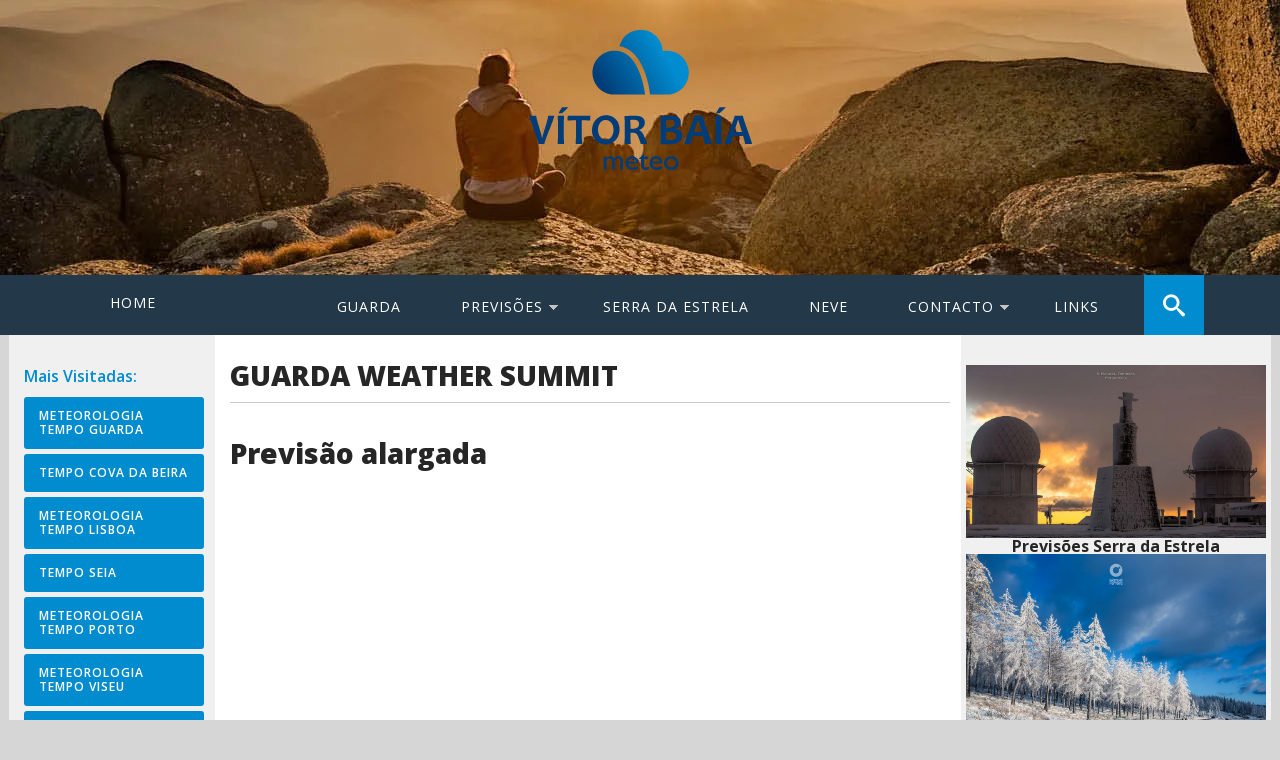

--- FILE ---
content_type: text/html; charset=utf-8
request_url: https://www.google.com/recaptcha/api2/aframe
body_size: 265
content:
<!DOCTYPE HTML><html><head><meta http-equiv="content-type" content="text/html; charset=UTF-8"></head><body><script nonce="gbjaaTS2sGjStB-UBKl8_g">/** Anti-fraud and anti-abuse applications only. See google.com/recaptcha */ try{var clients={'sodar':'https://pagead2.googlesyndication.com/pagead/sodar?'};window.addEventListener("message",function(a){try{if(a.source===window.parent){var b=JSON.parse(a.data);var c=clients[b['id']];if(c){var d=document.createElement('img');d.src=c+b['params']+'&rc='+(localStorage.getItem("rc::a")?sessionStorage.getItem("rc::b"):"");window.document.body.appendChild(d);sessionStorage.setItem("rc::e",parseInt(sessionStorage.getItem("rc::e")||0)+1);localStorage.setItem("rc::h",'1769913367931');}}}catch(b){}});window.parent.postMessage("_grecaptcha_ready", "*");}catch(b){}</script></body></html>

--- FILE ---
content_type: text/css
request_url: https://vitorbaiameteo.pt/wp-content/themes/VB%20Meteo%20THEME/style.css?ver=6.9
body_size: 4124
content:
/*
Theme Name: VB meteo THEME
Theme URI: http://vitorbaiameteo.pt
Description: Tema criado para Vitor Baia meteorologia
Author: Francisco - 20201121
Version: 1.0

*/

abbr,address,article,aside,audio,b,blockquote,body,canvas,caption,cite,code,dd,del,details,dfn,div,dl,dt,em,fieldset,figcaption,figure,footer,form,h1,h2,h3,h4,h5,h6,header,hgroup,html,i,iframe,img,ins,kbd,label,legend,li,mark,menu,nav,object,ol,p,pre,q,samp,section,small,span,strong,sub,summary,sup,table,tbody,td,tfoot,th,thead,time,tr,ul,var,video{margin:0;padding:0;border:0;outline:0;font-size:100%;vertical-align:baseline;background:0 0}body{line-height:1}article,aside,details,figcaption,figure,footer,header,hgroup,menu,nav,section{display:block}nav ul{list-style:none}blockquote,q{quotes:none}blockquote:after,blockquote:before,q:after,q:before{content:'';content:none}a{margin:0;padding:0;font-size:100%;vertical-align:baseline;background:0 0;text-decoration:none}a:active,a:hover,a:link,a:visited{color:inherit}ins{color:#000;text-decoration:none}mark{background-color:#ff9;color:#000;font-style:italic;font-weight:700}del{text-decoration:line-through}abbr[title],dfn[title]{border-bottom:1px dotted;cursor:help}table{border-collapse:collapse;border-spacing:0}hr{display:block;height:1px;border:0;border-top:1px solid #ccc;margin:1em 0;padding:0}input,select{vertical-align:middle}body{background-color:#d6d6d6;font-family:'Open Sans',Helvetica,Arial,sans-serif;color:#262626}a:hover{color:#008cce}a:active{color:#3cf}.block{display:inline-block;margin-right:-4px;vertical-align:top}.container{display:block;position:relative;margin:auto;max-width:1500px;width:1410px}.filler_container,.filler_container_bottom,.filler_container_copy{width:100%}.darlblue{background-color:#001423}.mushblue{background-color:#233848}.white{background-color:#fff}.left{float:left}.right{float:right}#lsidebar,#rsidebar{background-color:#f0f0f0}#lsidebar{width:200px;padding:30px;display:inline-block;margin-right:-4px;vertical-align:top}#rsidebar{width:340px;padding:30px 10px;display:inline-block;margin-right:-4px;vertical-align:top;text-align:center;margin:0 auto}#centerblock{background-color:#fff;width:750px;padding:15px 0 15px 30px}#innercenterblock{background-color:#fff;width:720px;padding:15px 30px}h1{font-size:28px;font-weight:800;line-height:36px}h2{font-size:24px;line-height:30px}h3{font-size:20px;line-height:26px}h4{font-size:16px;font-weight:400;line-height:22px}h5{font-size:16px;font-weight:600;line-height:22px}h6{font-size:14px;font-weight:400;line-height:19px}.metatype{font-size:12px;font-weight:600;line-height:18px;text-transform:uppercase}#fullheader{position:relative;display:block;color:#fff;height:275px;background-image:url(https://i0.wp.com/vitorbaiameteo.pt/wp-content/themes/VB%20Meteo%20THEME/imgs/h-logo.png),url(https://i0.wp.com/vitorbaiameteo.pt/wp-content/themes/VB%20Meteo%20THEME/images/full.jpg);background-position:50% 22%,center center;background-repeat:no-repeat}ul#menu-main-nav-menu{float:right;padding-top:15px}#picker_menu{position:absolute;display:block;width:100%;height:120px;margin-top:240px;background:rgba(255,255,255,.7);color:#262626}#picker_content{width:1380px;margin:auto;padding:15px 0;opacity:1}#picker_menu ul{padding:25px 0;font-size:20px;text-transform:uppercase;letter-spacing:1px;font-weight:600;text-align:center}#picker_menu ul li{display:inline;margin:0 15px;padding:2px 15px;border:solid 2px;border-color:#262626}#picker_menu ul li:hover{border-color:#008cce;color:#008cce}#picker_menu ul li:active{border-color:#3cf;color:#3cf}#mainmenu{display:block;margin:auto;color:#fff;height:60px}#stickyheader{position:relative;display:block;width:100%;height:60px;margin:auto;color:#fff;z-index:400;background-color:#233848}#mainmenu>ul{display:inline-block;float:right;margin-top:13px;margin-right:0}#mainmenu_homelink{display:inline-block;float:left;margin-top:21px;font-size:14px;text-transform:uppercase;letter-spacing:1px;font-weight:400;margin-left:30px}#mainmenu a{cursor:pointer}#search_form{margin:0 0 30px 30px;display:block;position:relative}#input_box_form{display:inline-block;position:relative;vertical-align:top;overflow:hidden;float:right;background-color:#333;border:0;height:30px;width:170px;padding:0 15px;margin-bottom:25px;color:#fff;background-image:url(imgs/search-icon.png);background-repeat:no-repeat;background-position:166px 5px}#input_box_form:hover{background-color:#666;border:0}#input_box_form:focus{background-color:#666;border:0;outline:0;background-image:none}.side_block{margin:0 0 30px;display:block;position:relative}.add_text h5,.favorite h5,.navigation h5{margin-bottom:6px;text-transform:uppercase;color:#008cce}.navigation ul li{display:block;font-size:14px;line-height:18px;margin-bottom:6px;font-weight:400}.advert h5{margin-top:6px;margin-bottom:0;font-size:14px;font-weight:400;line-height:19px}.favorite ul{text-decoration:none}.favorite li{border:none;padding:0;height:60px;width:100%;display:table;text-decoration:none;margin:10px 0;overflow:hidden;z-index:-200;background-color:#008cce}.favorite li:hover{cursor:pointer;background-color:#a7a7a7}.favorite li>a{display:table-cell;position:relative;font-size:14px;font-weight:600;line-height:20px;text-transform:uppercase;margin:auto;padding-left:15px;z-index:200;color:#fff;vertical-align:middle}.forecast_breaker,.forecast_post,.prime_post,.related_line,.sub_post{position:relative;display:block;float:left;margin:0}.forecast_post{width:720px}.local_id h1{text-transform:uppercase;line-height:0;margin-top:25px;margin-bottom:27px}.forecast_breaker{line-height:0;margin:0;text-transform:capitalize;font-size:28px;font-weight:800;line-height:36px}.forecast_mass{position:relative;display:block;height:415px;width:100%;margin-top:39px;margin-bottom:20px;overflow:hidden}.forecast_massx{position:relative;display:block;height:auto;width:100%;margin-bottom:20px;overflow:hidden;margin-top:23px}.textwidget h2:first-child{font-size:12px;font-weight:600;line-height:18px;text-transform:uppercase}.textwidget h2:nth-child(2){font-size:28px;font-weight:800;line-height:36px;margin-top:10px;margin-bottom:15px}.textwidget h2:nth-child(3){font-size:16px;font-weight:400;line-height:22px;margin-bottom:30px;height:46px;margin:0;padding:0;overflow:hidden}.textwidget h3:first-child{position:relative;display:block;font-size:20px;font-weight:800;line-height:18px;text-transform:uppercase;margin-top:0}.textwidget h3:nth-child(2){position:relative;display:block;font-size:14px;font-weight:400;line-height:28px;text-align:left}.textwidget img:first-child{display:block;position:relative;margin:auto;padding-bottom:20px}.textwidget h3:nth-child(4){position:relative;display:block;float:left;font-size:18px;font-weight:600;line-height:0;margin-left:24px}.textwidget h3:nth-child(4)::before{position:absolute;display:inline;content:url(imgs/xs-icon/min_temp.png);margin-left:-24px;margin-top:-24px}.textwidget h3:nth-child(5){position:relative;display:block;float:left;font-size:18px;font-weight:600;line-height:0;margin-left:110px}.textwidget h3:nth-child(5)::before{position:absolute;display:inline;content:url(imgs/xs-icon/max_temp.png);margin-left:-24px;margin-top:-24px}.textwidget h3:nth-child(6){position:relative;display:block;font-size:12px;font-weight:400;line-height:16px;margin-left:30px;margin-top:29px;height:50px}.textwidget h3:nth-child(6)::before{position:absolute;display:inline;content:url(imgs/xs-icon/vento-icon.png);margin-left:-30px;margin-top:5px}.textwidget h3:nth-child(7){font-size:14px;font-weight:400;line-height:20px;margin-top:16px}.textwidget h3:nth-child(7)::before{content:'Descri\00E7\00E3o: ';font-weight:700}.textwidget h4:first-child{position:relative;display:block;font-size:16px;font-weight:800;line-height:16px;text-transform:uppercase}.textwidget img:first-child{display:block;position:relative;margin:auto;padding-bottom:20px}.textwidget h4:nth-child(3){font-size:20px;font-weight:600;line-height:0;margin-left:24px;margin-bottom:50px}.textwidget h4:nth-child(3)::before{position:absolute;display:inline;content:url(imgs/xs-icon/min_temp.png);margin-left:-24px;margin-top:-24px}.textwidget h4:nth-child(4){font-size:20px;font-weight:600;line-height:0;margin-left:24px}.textwidget h4:nth-child(4)::before{position:absolute;display:inline;content:url(imgs/xs-icon/max_temp.png);margin-left:-24px;margin-top:-24px}.textwidget h4:nth-child(5){position:relative;display:block;font-size:12px;font-weight:400;line-height:16px;margin-left:30px;margin-top:29px;margin-bottom:24px;height:50px}.textwidget h4:nth-child(5)::before{position:absolute;display:inline;content:url(imgs/xs-icon/vento-icon.png);margin-left:-30px;margin-top:5px}.textwidget h4:nth-child(6){font-size:14px;font-weight:400;line-height:20px;margin-top:16px;height:182px;overflow:hidden}.textwidget h4:nth-child(6)::before{content:'Descri\00E7\00E3o: ';font-weight:700}.fivecol_forecast{position:relative;display:inline-block;float:left;width:20%;height:100%}.fivecol_forecast p{margin:20px 0}.fivecol_forecast_content{margin-left:20px;max-height:415px;overflow:hidden}.detailedrow{margin-top:0;margin-bottom:10px}.daymarker{background-color:#008cce;padding:0;margin-top:0;height:110px;overflow:hidden}.textwidget h1:first-child{position:relative;display:block;font-size:18px;font-weight:700;line-height:18px;text-transform:uppercase;padding-top:31px;text-align:center;color:#fff}.textwidget h1:nth-child(2){position:relative;display:block;font-size:18px;font-weight:400;line-height:40px;text-align:center;color:#fff}.forecast_mass div:first-child>div:first-child{margin-left:0}.prime_title,.sub_title{margin-top:10px;margin-bottom:15px}.sub_title{height:60px}.related_divider{margin-bottom:21px}.related_intra_divider{margin:0}.prime_related_img{height:340px;width:720px;overflow:hidden;margin-top:38px;margin-bottom:0}.sub_related_img{height:160px;width:100%;overflow:hidden}.prime_img{display:block;position:relative;width:725px;background-color:#000;margin-bottom:20px;overflow:hidden}.sub_img{height:160px;width:100%;background-color:#000;margin-bottom:20px;overflow:hidden}.prime_img img{max-width:100%;width:100%;height:auto;min-height:100%;display:block}.sub_img img{max-width:100%;width:100%;min-height:100%;height:auto}.prime_resume,.sub_resume{margin-bottom:30px;height:46px;margin:0;padding:0;overflow:hidden}.prime_text{margin:0;padding:0;margin-bottom:30px;line-height:1.5em;height:auto}.prime_text p{margin:0;padding:0;margin-bottom:30px;line-height:1.5em}.prime_text h4{line-height:24px}.related_line{width:100%}.tagrow{position:relative;display:block;margin-top:9px}.tagbutton{display:inline-block;padding:6px;margin:0 15px 0 0;border:solid 1px;border-color:#666;width:auto}.tagbutton:hover{background-color:#008cce;cursor:pointer;border-color:#008cce;color:#fff}.tagbutton:hover a{color:#fff}#commentblock{position:relative;display:block;width:720px;margin-top:30px;background-color:#fff;padding:20px 0 25px}.comentario{display:block;position:relative}.comentario_profile{display:block;position:relative;width:40px;height:40px;padding:2px;border:solid 1px #999;float:left;margin:10px}.comentario h4{font-weight:800;padding-top:12px;font-size:18px}.comentario_date{display:block;position:relative;font-size:12px;color:#666;text-transform:uppercase;margin-top:7px}.comentario_text{display:block;position:relative;margin-top:15px;margin-left:66px;font-size:14px;font-weight:400;line-height:20px}.comentario_button{display:block;position:relative;text-transform:uppercase;color:#008cce;margin-left:66px;margin-top:10px;font-size:14px;font-weight:600;line-height:20px;width:85px}.comentario_button:hover{cursor:pointer;color:#00adff}.sports_mass{position:relative;display:block;height:210px;width:100%;margin-bottom:0;overflow:hidden}.sport_forecast{position:relative;display:block;float:left;width:100%;height:auto;padding:0;margin:0}.sportmarker{display:inline-block;position:relative;background-color:#008cce;color:#fff;padding:15px 15px 20px;margin-top:25px;width:114px;height:185px;overflow:hidden;float:left}.sportmarker p,.sportmarker_name{position:relative;display:block;font-size:18px;font-weight:700;line-height:20px;text-transform:uppercase;padding-top:10px;text-align:center}.sportinfo_block{display:inline-block;position:relative;background-color:#fff;color:#000;padding:0 15px 20px 20px;margin-top:25px;width:541px;height:auto;overflow:hidden;float:left}.sportinfo_block p:first-child{position:relative;display:block;font-size:16px;font-weight:800;line-height:16px;text-transform:uppercase;margin-top:0}.sportinfo_block img{display:inline-block;position:relative;float:left;width:auto;margin:auto;padding:20px 30px 0 0;padding-bottom:10px}.sportinfo_block p:nth-child(2){display:inline-block;position:relative;float:left;height:auto;width:auto;font-size:14px;font-weight:400;line-height:20px;margin-top:16px;overflow:hidden}.sportinfo_title{position:relative;display:block;font-size:16px;font-weight:800;line-height:16px;text-transform:uppercase;margin-top:0}.sportinfo_forecast{display:inline-block;position:relative;float:left;width:80px;margin:auto;padding:20px 30px 0 0;padding-bottom:10px}.sportinfo_text{display:inline-block;position:relative;float:left;height:140px;width:430px;font-size:14px;font-weight:400;line-height:20px;margin-top:16px;overflow:hidden}#footer{display:block;position:relative;margin-top:60px;width:auto;padding-top:60px;height:194px}.footlogo{display:inline-block;position:relative;margin-right:23px}.footsocialinks{margin-top:13px}.footsocialinks li{display:inline;margin:0;padding:0}.footsocialinks li img{height:26px;width:26px}.footsocialinks li img:hover{opacity:.7}.footerlinks{display:inline-block;position:relative;vertical-align:top;margin-left:10px}.footerlinks li{display:inline-block;position:relative;vertical-align:top;width:200px;padding:0}.footerlinks>li>a{display:block;text-transform:uppercase;margin-bottom:6px;font-size:16px;font-weight:700;color:#1a1a1a}.footerlinks ul li{display:block;text-transform:uppercase;font-size:14px;margin-bottom:6px}#copybar{display:block;position:relative;width:auto;padding:15px 0 25px;color:#fff;font-size:12px}.col{margin:15px 30px 0 0}.sub_post{width:345px}ol.commentlist{list-style:none}ol.commentlist li.comment{border-bottom:1px dotted #666;padding:10px}ol.commentlist li.comment div.vcard cite.fn{font-style:normal}ol.commentlist li.comment div.vcard img.avatar{float:right;margin:0 0 10px 10px}ol.commentlist li.comment div.comment-meta{font-size:10px}ol.commentlist li.comment div.comment-meta a{color:#ccc}ol.commentlist li.comment div.reply{font-size:11px}ol.commentlist li.comment div.reply a{font-weight:700}ol.commentlist li.comment ul.children{list-style:none;margin:10px 0 0}ol.commentlist li.comment ul.children li.depth-2{border-left:5px solid #555;margin:0 0 10px 10px}ol.commentlist li.comment ul.children li.depth-3{border-left:5px solid #999;margin:0 0 10px 10px}ol.commentlist li.comment ul.children li.depth-4{border-left:5px solid #bbb;margin:0 0 10px 10px}ol.commentlist li.even{background:#fff}ol.commentlist li.odd{background:#f6f6f6}ol.commentlist li.parent{border-left:5px solid #111}.arktitle{margin-top:13px;margin-bottom:20px}.otherposts_title{margin-top:52px}@media only screen and (min-width:1161px){.top_mobile_banner{width:725px;min-height:60px;text-align:center}.homepage_depois_do_destaque{width:725px;min-height:60px;text-align:center}}@media only screen and (min-width:1161px) and (max-width:1278px){#fullheader{height:275px;background-image:url(https://i0.wp.com/vitorbaiameteo.pt/wp-content/themes/VB%20Meteo%20THEME/imgs/h-logo.png),url(https://i0.wp.com/vitorbaiameteo.pt/wp-content/themes/VB%20Meteo%20THEME/images/full.jpg);background-position:50% 22%,center center;background-repeat:no-repeat}#picker_menu{width:100%;height:102px;margin-top:198px}#picker_content{width:1086px;margin:auto;padding:15px 0 0;opacity:1}#picker_content>h6{margin-left:12px}#picker_menu ul{padding:25px 0;font-size:16px;font-weight:700}#picker_menu ul li{display:inline;margin:0 10px;padding:2px 5px;border:solid 2px;border-color:#262626}#mainmenu{width:1124px;padding-left:4px}.container{display:block;position:relative;margin:auto;width:1120px}#lsidebar{width:284px;padding:30px;float:left;position:relative;display:block}.sidebar_esquerda_fundo{width:284px;max-width:100%;text-align:center}.favorite li{height:54px;margin:7px 0}.favorite li>a{font-size:12px;font-weight:400;line-height:18px;padding:0 10px}#rsidebar{width:284px;padding:30px;float:left;position:relative}#centerblock{float:right;position:relative;display:block}.prime_img img{max-width:100%;width:100%;height:auto;min-height:100%;display:block}.sub_img img{max-width:100%;width:100%;height:auto;min-height:100%}#commentblock{margin-left:0;background-color:#fff;padding:0}.filler_container_bottom{width:100%;display:block;position:relative;float:left;margin-top:60px}#footer{display:block;position:relative;float:left;margin-top:0;width:1090px;padding-top:60px;padding-left:30px;height:194px}.filler_container_copy{width:100%;display:block;position:relative;float:left}#copybar{display:block;position:relative;float:left;width:1060px;padding:15px 30px 25px;color:#fff;font-size:12px}}@media only screen and (min-width:1279px) and (max-width:1439px){#fullheader{height:275px;background-image:url(https://i0.wp.com/vitorbaiameteo.pt/wp-content/themes/VB%20Meteo%20THEME/imgs/h-logo.png),url(https://i0.wp.com/vitorbaiameteo.pt/wp-content/themes/VB%20Meteo%20THEME/images/full.jpg);background-position:50% 22%,center center;background-repeat:no-repeat}#picker_menu{width:100%;height:102px;margin-top:198px}#picker_content{width:1086px;margin:auto;padding:15px 0 0;opacity:1}#picker_content>h6{margin-left:12px}#picker_menu ul{padding:25px 0;font-size:16px;font-weight:700}#picker_menu ul li{display:inline;margin:0 10px;padding:2px 5px;border:solid 2px;border-color:#262626}#mainmenu{width:1124px;padding-left:4px}.container{display:block;position:relative;margin:0 auto;width:1262px}#lsidebar{width:180px;padding:30px 15px;float:left;position:relative;display:block}.favorite li{height:54px;margin:7px 0}.favorite li>a{font-size:12px;font-weight:400;line-height:18px;padding:0 10px}#rsidebar{width:300px;padding:30px 5px;float:left;position:relative;display:block}#rsidebar div{margin:0 auto;text-align:center}#centerblock{float:left;position:relative;display:block;width:735px;padding-left:15px}#centerblock .col{margin:15px 15px 0 0}.prime_img img{max-width:100%;width:100%;height:auto;min-height:100%;display:block}.sub_img img{max-width:100%;width:100%;height:auto;min-height:100%}#commentblock{margin-left:0;background-color:#fff;padding:0}.filler_container_bottom{width:100%;display:block;position:relative;float:left;margin-top:60px}#footer{display:block;position:relative;float:left;margin-top:0;width:1090px;padding-top:60px;padding-left:30px;height:194px}.filler_container_copy{width:100%;display:block;position:relative;float:left}#copybar{display:block;position:relative;float:left;width:1060px;padding:15px 30px 25px;color:#fff;font-size:12px}}@media only screen and (min-width:960px) and (max-width:1160px){.homepage_depois_do_destaque,.top_mobile_banner{width:755px;max-width:100%;min-height:60px;text-align:center}#fullheader{height:198px;background-image:url(https://i0.wp.com/vitorbaiameteo.pt/wp-content/themes/VB%20Meteo%20THEME/imgs/h-logo-s.png),url(https://i0.wp.com/vitorbaiameteo.pt/wp-content/themes/VB%20Meteo%20THEME/images/full.jpg);background-position:50% 50%,center center;background-repeat:no-repeat}#picker_menu{width:0;height:0;overflow:hidden}#stickyheader{position:relative;display:block;width:100%;height:60px;margin:auto;color:#fff;z-index:999;background-color:#233848}#mainmenu{width:100%;padding-left:0}.container{display:block;position:relative;margin:0 auto;width:100%;float:left}#lsidebar{width:20%;padding:2.45% 3% 2.5%;float:left;position:relative;display:block}.favorite li{height:54px;margin:7px 0}.favorite li>a{font-size:12px;font-weight:400;line-height:18px;padding:0 10px}#centerblock{width:68.1%;padding:1.34% 3%;float:right;position:relative;display:block;margin:0;overflow:hidden}.col{margin:0}.prime_post{margin:15px 30px 0 0;width:100%;overflow:hidden}.prime_img{width:100%}.sub_post{width:47.5%;margin:15px 0 0;overflow:hidden}.sub_post:nth-child(2n){margin-right:5%}.sub_title{margin-top:10px;margin-bottom:20px;height:65px}.sub_title h2{font-size:20px;line-height:26px}#commentblock{width:100%;margin-left:0;background-color:#fff;padding:0}.forecast_post{width:100%}#rsidebar{width:20%;padding:2.5% 2.9% 5% 3%;float:left;position:relative;display:block}.filler_container_bottom{width:100%;display:block;position:relative;float:left;margin-top:60px}#footer{display:block;position:relative;float:left;margin-top:0;width:100%;padding-top:60px;padding-left:0;height:194px}.footlogo{margin-right:0;margin-left:30px}.footerlinks li{width:151px;margin-right:10px}.footerlinks>li>a{font-size:14px}.footerlinks ul li{display:block;text-transform:uppercase;font-size:14px;margin-bottom:6px}.filler_container_copy{width:100%;display:block;position:relative;float:left}#copybar{display:block;position:relative;float:left;width:93%;padding:15px 0 25px 30px;color:#fff;font-size:12px}}@media only screen and (min-width:768px) and (max-width:959px){#fullheader{height:150px;background-image:url(imgs/h-logo-s.png),url(images/full.jpg);background-position:50% 50%,center center;background-repeat:no-repeat}#picker_menu{width:0;height:0;overflow:hidden}#stickyheader{height:40px;z-index:999}#mainmenu{width:100%;padding-left:0;height:40px}#mainmenu_homelink{margin-top:14px}.container{display:block;position:relative;margin:0;width:100%;float:left}#lsidebar{width:21.82%;padding:2.45% 2.01% 2.5%;float:left;position:relative;display:block}.favorite li{height:54px;margin:7px 0}.favorite li>a{font-size:12px;font-weight:400;line-height:18px;padding:0 10px}#centerblock{width:68.15%;padding:1.34% 3%;float:right;position:relative;display:block;margin:0;overflow:hidden}.col{margin:0}.prime_post{margin:15px 30px 0 0;width:100%;overflow:hidden}.prime_img{width:100%}.sub_post{width:47.5%;margin:15px 0 0;overflow:hidden}.sub_post:nth-child(2n){margin-right:5%}.sub_title{margin-top:10px;margin-bottom:20px;height:65px}.sub_title h2{font-size:20px;line-height:26px}#commentblock{width:100%;margin-left:0;background-color:#fff;padding:0}.forecast_post{width:100%}#rsidebar{width:21.82%;padding:0 2.01% 5%;float:left;position:relative}.filler_container_bottom{width:100%;display:block;position:relative;float:left;margin-top:60px}#footer{display:block;position:relative;float:left;margin-top:0;width:100%;padding-top:60px;padding-left:0;height:194px}.footlogo{margin-right:0;margin-left:15px;width:120px}.footlogo:first-child>img{width:150%}.footerlinks{margin-left:80px}.footerlinks li{width:110px;margin-right:10px}.footerlinks>li>a{font-size:14px}.footerlinks ul li{display:block;text-transform:uppercase;font-size:14px;margin-bottom:6px}.filler_container_copy{width:100%;display:block;position:relative;float:left}#copybar{display:block;position:relative;float:left;width:93%;padding:15px 0 25px 30px;color:#fff;font-size:12px}}@media only screen and (min-width:480px){.textwidget h3:nth-child(7){height:182px;overflow:hidden}}@media only screen and (min-width:480px) and (max-width:767px){#fullheader{height:120px;background-image:url(imgs/h-logo-xs.png),url(images/full.jpg);background-position:50% 50%,center center;background-repeat:no-repeat}#picker_menu{width:0;height:0;overflow:hidden}#stickyheader{height:40px;z-index:999}#sb-search{float:right}#mainmenu{width:100%;padding-left:0;height:40px}#mainmenu_homelink{margin-top:14px}.container{display:block;position:relative;margin:0;width:100%;float:left}#lsidebar{display:none;width:0;height:0;overflow:hidden}#centerblock{width:93%;padding:1.34% 3.5%;float:left;position:relative;display:block;margin:0;overflow:hidden}.col{margin:0}.prime_post{margin:15px 30px 0 0;width:100%;overflow:hidden}.prime_img{width:100%}.sub_post{width:47.5%;margin:15px 0 0;overflow:hidden}.sub_post:nth-child(2n){margin-right:5%}.sub_title{margin-top:10px;margin-bottom:20px;height:65px}.sub_title h2{font-size:20px;line-height:26px}#commentblock{width:100%;margin-left:0;background-color:#fff;padding:0}.forecast_post{width:100%}#rsidebar{display:none;width:0;height:0;overflow:hidden}.filler_container_bottom{width:100%;display:block;position:relative;float:left;margin-top:60px}#footer{display:block;position:relative;float:left;margin-top:0;width:100%;padding-top:60px;padding-left:0;height:auto}.footlogo{margin-right:0;margin-left:15px;width:150px;height:100px}.footlogo:first-child>img{width:150%}.footerlinks{margin-left:40px;margin-bottom:30px}.footerlinks li{display:block;width:220px;margin-right:10px;margin-bottom:25px}.footerlinks>li>a{font-size:14px}.footerlinks ul li{display:block;text-transform:uppercase;font-size:14px;margin-bottom:6px}.filler_container_copy{width:100%;display:block;position:relative;float:left}#copybar{display:block;position:relative;float:left;width:93%;padding:15px 0 25px 30px;color:#fff;font-size:12px}}@media only screen and (max-width:580px){.sub_post{width:100%;margin:15px 0 0;overflow:hidden}.sub_post:nth-child(2n){margin-right:5%}.sub_title{margin-top:10px;margin-bottom:20px;height:65px}.sub_title h2{font-size:20px;line-height:26px}}@media only screen and (max-width:479px){.textwidget h4:nth-child(6){height:auto}#fullheader{height:120px;background-image:url(imgs/h-logo-xs.png),url(images/full.jpg);background-position:50% 50%,center center;background-repeat:no-repeat}#picker_menu{width:0;height:0;overflow:hidden}#stickyheader{height:40px;z-index:999}#sb-search{float:right}#mainmenu{width:100%;padding-left:0;height:40px}#mainmenu_homelink{margin-top:14px}.container{display:block;position:relative;margin:0;width:100%;float:left}#lsidebar{display:none;width:0;height:0;overflow:hidden}#centerblock{width:93%;padding:1.34% 3.5%;float:left;position:relative;display:block;margin:0;overflow:hidden}.col{margin:0}.local_id h1{line-height:34px}.prime_post{margin:15px 30px 0 0;width:100%;overflow:hidden}.prime_img{width:100%}.sub_post{width:100%;margin:15px 0 0;overflow:hidden}.sub_post:nth-child(2n){margin-right:5%}.sub_title{margin-top:10px;margin-bottom:20px;height:65px}.sub_title h2{font-size:20px;line-height:26px}#commentblock{width:100%;margin-left:0;background-color:#fff;padding:0}.forecast_post{width:100%}#rsidebar{display:none;width:0;height:0;overflow:hidden}.filler_container_bottom{width:100%;display:block;position:relative;float:left;margin-top:60px}#footer{display:block;position:relative;float:left;margin-top:0;width:100%;padding-top:60px;padding-left:0;height:auto}.footlogo{display:block;margin-right:0;margin-left:40px;margin-bottom:30px;width:150px;height:auto}.footlogo:first-child>img{width:150%}.footerlinks{margin-left:40px;margin-bottom:30px}.footerlinks li{display:block;width:220px;margin-right:10px;margin-bottom:25px}.footerlinks>li>a{font-size:14px}.footerlinks ul li{display:block;text-transform:uppercase;font-size:14px;margin-bottom:6px}.filler_container_copy{width:100%;display:block;position:relative;float:left}#copybar{display:block;position:relative;float:left;width:88%;padding:15px 0 25px 30px;color:#fff;font-size:12px;text-align:left}}.sidebar-left-wrapper{margin-bottom:15px}.menu-sidebar-esquerda-container{display:flex}.menu-sidebar-esquerda-container ul li{margin:0;width:100%;margin-bottom:5px}.menu-sidebar-esquerda-container ul li a{background-color:#008cce;color:#fff;border-radius:3px;font-size:12px;font-weight:600;line-height:1.2em;padding:12px 15px}.menu-sidebar-esquerda-container ul li a:hover{background-color:#a7a7a7}.sidebar-left-header{margin-bottom:10px;color:#008cce}.side-menu{list-style:none}.side-menu li{position:relative;font-size:14px;text-transform:uppercase;letter-spacing:1px;font-weight:400;float:left}.side-menu>li>a{display:block}


--- FILE ---
content_type: text/css
request_url: https://vitorbaiameteo.pt/wp-content/themes/VB%20Meteo%20THEME/css/component-ddmenu.css?ver=6.9
body_size: 614
content:

.toggleMenu {
    display: block;
    height: 40px;
    padding: 20px 20px 0 20px;
    color: #fff;
    overflow: hidden;
    float: right;
}
.menu {
    list-style: none;
     *zoom: 1;
    margin: 0;
    padding: 0;
}
.nav:before,
.nav:after {
    content: " "; 
    display: table; 
}
.nav:after {
    clear: both;
}
.menu ul {
    list-style: none;
    width: 10em;
}
.menu a {
    padding: 10px 15px;
}

.menu li ul a
    {
        color: #fff;
    }

.menu li {
    position: relative;
    font-size: 14px;
    text-transform: uppercase;
    letter-spacing: 1px;
    font-weight: 400;
}
.menu > li {
    float: left;
    margin-left: 30px;
    margin-right: 0;
}

.menu > li > .parent {
    background-image: url("../imgs/downArrow.png");
    background-repeat: no-repeat;
    background-position: right;
}

.menu > li:hover > .parent {
    background-image: url("../imgs/downArrowhover.png");
    background-repeat: no-repeat;
    background-position: right;
}
.menu > li > a {
    display: block;
}

.menu li  ul {
    position: absolute;
    left: -9999px;
}
.menu > li.hover > ul {
    left: 15px;
}
.menu li li.hover ul {
    left: 100%;
    top: 0;
}
.menu li li a {
    display: block;
    background: #008cce;
    position: relative;
    z-index:100;
    border-top: 1px solid #333333;
}
.menu li li li a {
    background:#00adff;
    z-index:200;
    border-top: 1px solid #333333;
}



@media screen and (max-width: 1160px) {
    .active {
        display: block;
    }

    .menu
        {            
            background-color: #233848;
            z-index: 999;
            position: absolute;
            left: 74%;
            top: 60px;
        }

    .menu > li {
        float: none;
        margin: 0;
        padding-right: 16px;
        overflow: hidden;
    }

    .menu li li a {
        width: 100%;
    }

    .menu > li > .parent {
        background-position: 100% 50%;
    }
    .menu li li .parent {
        background-image: url("images/downArrow.png");
        background-repeat: no-repeat;
        background-position: 100% 50%;
    }
    .menu ul {
        display: block;
        width: 100%;
    }
   .menu > li.hover > ul , .menu li li.hover ul {
        position: static;
    }

}



@media only screen and (max-width: 959px) {

    .toggleMenu {
        padding: 0;
        padding-top: 10px;
        margin: 0 20px -10px 20px;
    }

    .menu
        {
            top: 40px;
            left: 67.3%;
        }

}

@media only screen and (min-width: 480px) and (max-width: 767px) {

    .toggleMenu {
        padding: 10px 15px 0 10px;
        margin: 0;
        margin-bottom: -10px;
    }

}

@media only screen and (max-width: 479px) {

    .menu
        {
            top: 40px;
            left: 47%;
        }

}

--- FILE ---
content_type: text/css
request_url: https://vitorbaiameteo.pt/wp-content/themes/VB%20Meteo%20THEME/css/component-searchblock.css?ver=6.9
body_size: 875
content:
/* Search icon by IcoMoon, made with http://icomoon.io/app/ */
@font-face {
	font-family: 'icomoon';
	src:url('../fonts/icomoon/icomoon.eot');
	src:url('../fonts/icomoon/icomoon.eot?#iefix') format('embedded-opentype'),
		url('../fonts/icomoon/icomoon.woff') format('woff'),
		url('../fonts/icomoon/icomoon.ttf') format('truetype'),
		url('../fonts/icomoon/icomoon.svg#icomoon') format('svg');
	font-weight: normal;
	font-style: normal;
}

.sb-search {
	position: relative;
	display: inline-block;
	margin-top: 0;
	margin-left: 30px;
	width: 0%;
	min-width: 60px;
	height: 60px;
	float: right;
	overflow: hidden;
	-webkit-transition: width 0.3s;
	-moz-transition: width 0.3s;
	transition: width 0.3s;
	-webkit-backface-visibility: hidden;
}

.sb-search-input {
	position: absolute;
	top: 0;
	right: 0;
	border: none;
	outline: none;
	background: #fff;
	width: 250px;/* <-- alteração de tamanho resolve o facto de não estarem a aparecer letras logo ao incio */
	height: 60px;
	margin: 0;
	z-index: 10;
	padding: 0 80px 0 30px;
	font-family: inherit;
	font-size: 20px;
	color: #2c3e50;
}

.sb-search-input::-webkit-input-placeholder {
	color: #81cdf0;
}

.sb-search-input:-moz-placeholder {
	color: #81cdf0;
}

.sb-search-input::-moz-placeholder {
	color: #81cdf0;
}

.sb-search-input:-ms-input-placeholder {
	color: #81cdf0;
}

.sb-icon-search,
.sb-search-submit  {
	width: 60px;
	height: 60px;
	display: block;
	position: absolute;
	right: 0;
	top: 0;
	padding: 0;
	margin: 0;
	line-height: 60px;
	text-align: center;
	cursor: pointer;
}

.sb-search-submit {
	background: #fff; /* IE needs this */
	-ms-filter: "progid:DXImageTransform.Microsoft.Alpha(Opacity=0)"; /* IE 8 */
    filter: alpha(opacity=0); /* IE 5-7 */
    opacity: 0;
	color: transparent;
	border: none;
	outline: none;
	z-index: -1;
}

.sb-icon-search {
	color: #fff;
	background: #008cce;
	z-index: 999;
	font-size: 22px;
	font-family: 'icomoon';
	speak: none;
	font-style: normal;
	font-weight: normal;
	font-variant: normal;
	text-transform: none;
	-webkit-font-smoothing: antialiased;
}

.sb-icon-search:before {
	content: "\e000";
}

/* Open state */
.sb-search.sb-search-open,
.no-js .sb-search {
	width: 360px;
}

.sb-search.sb-search-open .sb-icon-search,
.no-js .sb-search .sb-icon-search {
	background: #00adff;
	color: #fff;
	z-index: 11;
}

.sb-search.sb-search-open .sb-search-submit,
.no-js .sb-search .sb-search-submit {
	z-index: 90;
}

@media only screen and (max-width: 959px) {

	.sb-search {
		position: relative;
		display: inline-block;
		margin-top: 0;
		margin-left: 30px;
		width: 0%;
		min-width: 60px;
		height: 40px;
		float: right;
		overflow: hidden;
		-webkit-transition: width 0.3s;
		-moz-transition: width 0.3s;
		transition: width 0.3s;
		-webkit-backface-visibility: hidden;
	}

	.sb-search-input {
		position: absolute;
		top: 0;
		right: 0;
		border: none;
		outline: none;
		background: #fff;
		width: 250px;/* <-- alteração de tamanho resolve o facto de não estarem a aparecer letras logo ao incio */
		height: 40px;
		margin: 0;
		z-index: 10;
		padding: 0 80px 0 30px;
		font-family: inherit;
		font-size: 20px;
		color: #2c3e50;
	}

	.sb-icon-search,
	.sb-search-submit  {
		width: 60px;
		height: 40px;
		display: block;
		position: absolute;
		right: 0;
		top: 0;
		padding: 0;
		margin: 0;
		line-height: 40px;
		text-align: center;
		cursor: pointer;
	}

}

@media only screen and (max-width: 767px) {

	/* Open state */
	.sb-search.sb-search-open,
	.no-js .sb-search {
		position: absolute;
		top: 40px;
		right: 0;
		width: 300px;
	}

	.sb-search-input {
		width: 250px;
		height: 40px;
		padding: 0 15px 0 15px;
		font-size: 16px;
	}

}


--- FILE ---
content_type: text/css
request_url: https://vitorbaiameteo.pt/wp-content/themes/VBMeteoTHEME-child/style.css?ver=6.9
body_size: 73
content:
/*
Theme Name: VB meteo THEME Child
Theme URI: http://vitorbaiameteo.pt
Template: VB Meteo THEME
Author: Francisco - 20201121
Description: Tema criado para Vitor Baia meteorologia
Version: 1.0.1705417696
Updated: 2024-01-16 15:08:16

*/

